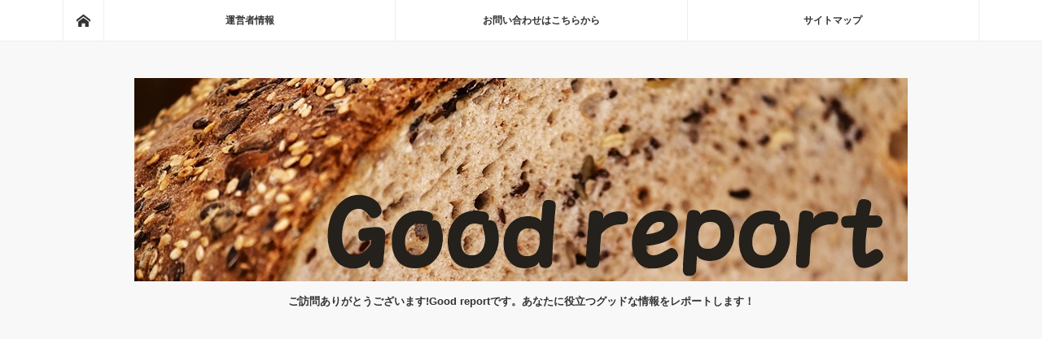

--- FILE ---
content_type: text/html; charset=UTF-8
request_url: http://goodreport.net/archives/4252/2020y06m28d_200605643
body_size: 9518
content:
<!DOCTYPE html>
<html class="pc" lang="ja">
<head>
<meta charset="UTF-8">
<meta name="description" content="...">
<meta name="viewport" content="width=device-width">
<title>2020y06m28d_200605643 | Good report</title>
<link rel="dns-prefetch" href="//s.w.org">
<link rel="pingback" href="http://goodreport.net/xmlrpc.php">
<link rel="alternate" type="application/rss+xml" title="Good report &raquo; フィード" href="http://goodreport.net/feed">
<link rel="alternate" type="application/rss+xml" title="Good report &raquo; コメントフィード" href="http://goodreport.net/comments/feed">
<link rel="alternate" type="application/rss+xml" title="Good report &raquo; 2020y06m28d_200605643 のコメントのフィード" href="http://goodreport.net/archives/4252/2020y06m28d_200605643/feed">
<link rel="alternate" type="application/json+oembed" href="http://goodreport.net/wp-json/oembed/1.0/embed?url=http%3A%2F%2Fgoodreport.net%2Farchives%2F4252%2F2020y06m28d_200605643">
<link rel="alternate" type="text/xml+oembed" href="http://goodreport.net/wp-json/oembed/1.0/embed?url=http%3A%2F%2Fgoodreport.net%2Farchives%2F4252%2F2020y06m28d_200605643&#038;format=xml">
<link rel="https://api.w.org/" href="http://goodreport.net/wp-json/">
<link rel="shortlink" href="http://goodreport.net/?p=4254">
<link rel="canonical" href="http://goodreport.net/archives/4252/2020y06m28d_200605643">
<link rel="stylesheet" type="text/css" href="http://goodreport.net/wp-content/cache/head-cleaner/css/314e473ea5c1e51ad12817805fac4099.css" media="screen and (max-width:770px)">
<link rel="stylesheet" type="text/css" href="http://goodreport.net/wp-content/cache/head-cleaner/css/989d33bb4def184845fd9ca7a26f5a17.css" media="all">
<link rel="stylesheet" id="style-css" href="http://goodreport.net/wp-content/themes/mag_tcd036/style.css?ver=3.1" type="text/css" media="screen">
<link rel="stylesheet" id="contact-form-7-css" href="http://goodreport.net/wp-content/plugins/contact-form-7/includes/css/styles.css?ver=5.1.9" type="text/css" media="all">
<link rel="stylesheet" id="ple-style-css" href="http://goodreport.net/wp-content/plugins/page-loading-effects/assets/css/style.css?ver=1.0.0" type="text/css" media="all">
<link rel="stylesheet" id="sb-type-std-css" href="http://goodreport.net/wp-content/plugins/speech-bubble/css/sb-type-std.css?ver=4.9.26" type="text/css" media="all">
<link rel="stylesheet" id="sb-type-fb-css" href="http://goodreport.net/wp-content/plugins/speech-bubble/css/sb-type-fb.css?ver=4.9.26" type="text/css" media="all">
<link rel="stylesheet" id="sb-type-fb-flat-css" href="http://goodreport.net/wp-content/plugins/speech-bubble/css/sb-type-fb-flat.css?ver=4.9.26" type="text/css" media="all">
<link rel="stylesheet" id="sb-type-ln-css" href="http://goodreport.net/wp-content/plugins/speech-bubble/css/sb-type-ln.css?ver=4.9.26" type="text/css" media="all">
<link rel="stylesheet" id="sb-type-ln-flat-css" href="http://goodreport.net/wp-content/plugins/speech-bubble/css/sb-type-ln-flat.css?ver=4.9.26" type="text/css" media="all">
<link rel="stylesheet" id="sb-type-pink-css" href="http://goodreport.net/wp-content/plugins/speech-bubble/css/sb-type-pink.css?ver=4.9.26" type="text/css" media="all">
<link rel="stylesheet" id="sb-type-rtail-css" href="http://goodreport.net/wp-content/plugins/speech-bubble/css/sb-type-rtail.css?ver=4.9.26" type="text/css" media="all">
<link rel="stylesheet" id="sb-type-drop-css" href="http://goodreport.net/wp-content/plugins/speech-bubble/css/sb-type-drop.css?ver=4.9.26" type="text/css" media="all">
<link rel="stylesheet" id="sb-type-think-css" href="http://goodreport.net/wp-content/plugins/speech-bubble/css/sb-type-think.css?ver=4.9.26" type="text/css" media="all">
<link rel="stylesheet" id="sb-no-br-css" href="http://goodreport.net/wp-content/plugins/speech-bubble/css/sb-no-br.css?ver=4.9.26" type="text/css" media="all">
<link rel="stylesheet" id="toc-screen-css" href="http://goodreport.net/wp-content/plugins/table-of-contents-plus/screen.min.css?ver=2309" type="text/css" media="all">
<link rel="stylesheet" id="wordpress-popular-posts-css-css" href="http://goodreport.net/wp-content/plugins/wordpress-popular-posts/assets/css/wpp.css?ver=5.5.1" type="text/css" media="all">
<link rel="stylesheet" id="wp-lightbox-2.min.css-css" href="http://goodreport.net/wp-content/plugins/wp-lightbox-2/styles/lightbox.min.css?ver=1.3.4" type="text/css" media="all">
</head>
<body class="attachment attachment-template-default single single-attachment postid-4254 attachmentid-4254 attachment-jpeg">

 <!-- global menu -->
  <div id="global_menu_wrap">
  <div id="global_menu" class="clearfix">
   <a class="home_menu" href="http://goodreport.net/"><span>ホーム</span></a>
   <ul id="menu-%e3%82%b0%e3%83%ad%e3%83%bc%e3%83%90%e3%83%ab%e3%83%a1%e3%83%8b%e3%83%a5%e3%83%bc" class="menu"><li id="menu-item-984" class="menu-item menu-item-type-post_type menu-item-object-page menu-item-984"><a href="http://goodreport.net/%e9%81%8b%e5%96%b6%e8%80%85%e6%83%85%e5%a0%b1">運営者情報</a></li>
<li id="menu-item-985" class="menu-item menu-item-type-post_type menu-item-object-page menu-item-985"><a href="http://goodreport.net/%e3%81%8a%e5%95%8f%e3%81%84%e5%90%88%e3%82%8f%e3%81%9b%e3%81%af%e3%81%93%e3%81%a1%e3%82%89%e3%81%8b%e3%82%89">お問い合わせはこちらから</a></li>
<li id="menu-item-986" class="menu-item menu-item-type-post_type menu-item-object-page menu-item-986"><a href="http://goodreport.net/%e3%82%b5%e3%82%a4%e3%83%88%e3%83%9e%e3%83%83%e3%83%97">サイトマップ</a></li>
</ul>  </div>
 </div>
 
 <div id="header">

  <!-- logo -->
  <div id='logo_image'>
<h1 id="logo"><a href=" http://goodreport.net/" title="Good report" data-label="Good report"><img src="http://goodreport.net/wp-content/uploads/tcd-w/logo.jpg?1769066587" alt="Good report" title="Good report" /></a></h1>
</div>

    <h2 id="site_description">ご訪問ありがとうございます!Good reportです。あなたに役立つグッドな情報をレポートします！</h2>
  
    <a href="#" class="menu_button"><span>menu</span></a>
  
 </div><!-- END #header -->

 <div id="main_contents" class="clearfix">

  <!-- bread crumb -->
    
<ul id="bread_crumb" class="clearfix">
 <li itemscope="itemscope" itemtype="http://data-vocabulary.org/Breadcrumb" class="home"><a itemprop="url" href="http://goodreport.net/"><span itemprop="title">ホーム</span></a></li>

 <li itemscope="itemscope" itemtype="http://data-vocabulary.org/Breadcrumb">
    </li>
 <li class="last">2020y06m28d_200605643</li>

</ul>
  
<div id="main_col">

 
 <div id="article">

  
  <div id="post_meta_top" class="clearfix no_image">
        </div>

  <h2 id="post_title">2020y06m28d_200605643</h2>

  <div class="post_content clearfix">
   <div class='code-block code-block-1' style='margin: 8px 0; clear: both;'>
<script async src="//pagead2.googlesyndication.com/pagead/js/adsbygoogle.js"></script>
<script>
     (adsbygoogle = window.adsbygoogle || []).push({
          google_ad_client: "ca-pub-8549251147717550",
          enable_page_level_ads: true
     });
</script></div>
<div class='wp_social_bookmarking_light'>
            <div class="wsbl_hatena_button"><a href="//b.hatena.ne.jp/entry/http://goodreport.net/archives/4252/2020y06m28d_200605643" class="hatena-bookmark-button" data-hatena-bookmark-title="2020y06m28d_200605643" data-hatena-bookmark-layout="simple-balloon" title="このエントリーをはてなブックマークに追加"> <img src="//b.hatena.ne.jp/images/entry-button/button-only@2x.png" alt="このエントリーをはてなブックマークに追加" width="20" height="20" style="border: none;" /></a><script type="text/javascript" src="//b.hatena.ne.jp/js/bookmark_button.js" charset="utf-8" async="async"></script></div>
            <div class="wsbl_facebook_like"><div id="fb-root"></div><fb:like href="http://goodreport.net/archives/4252/2020y06m28d_200605643" layout="button_count" action="like" width="100" share="false" show_faces="false" ></fb:like></div>
            <div class="wsbl_twitter"><a href="https://twitter.com/share" class="twitter-share-button" data-url="http://goodreport.net/archives/4252/2020y06m28d_200605643" data-text="2020y06m28d_200605643">Tweet</a></div>
            <div class="wsbl_pocket"><a href="https://getpocket.com/save" class="pocket-btn" data-lang="en" data-save-url="http://goodreport.net/archives/4252/2020y06m28d_200605643" data-pocket-count="none" data-pocket-align="left" >Pocket</a><script type="text/javascript">!function(d,i){if(!d.getElementById(i)){var j=d.createElement("script");j.id=i;j.src="https://widgets.getpocket.com/v1/j/btn.js?v=1";var w=d.getElementById(i);d.body.appendChild(j);}}(document,"pocket-btn-js");</script></div>
    </div>
<br class='wp_social_bookmarking_light_clear' />
<p class="attachment"><a href='http://goodreport.net/wp-content/uploads/2020/06/2020y06m28d_200605643.jpg' rel="lightbox[4254]"><img width="300" height="204" src="http://goodreport.net/wp-content/uploads/2020/06/2020y06m28d_200605643-300x204.jpg" class="attachment-medium size-medium" alt="" srcset="http://goodreport.net/wp-content/uploads/2020/06/2020y06m28d_200605643-300x204.jpg 300w, http://goodreport.net/wp-content/uploads/2020/06/2020y06m28d_200605643.jpg 600w" sizes="(max-width: 300px) 100vw, 300px" /></a></p>
<!-- CONTENT END 1 -->
     </div>

    <div id="single_share" class="clearfix">
   
<!--Type1-->

<div id="share_top1">

 

<div class="sns">
<ul class="type1 clearfix">
<!--Twitterボタン-->
<li class="twitter">
<a href="http://twitter.com/share?text=2020y06m28d_200605643&url=http%3A%2F%2Fgoodreport.net%2Farchives%2F4252%2F2020y06m28d_200605643&via=&tw_p=tweetbutton&related=" onclick="javascript:window.open(this.href, '', 'menubar=no,toolbar=no,resizable=yes,scrollbars=yes,height=400,width=600');return false;"><i class="icon-twitter"></i><span class="ttl">Tweet</span><span class="share-count"></span></a></li>

<!--Facebookボタン-->
<li class="facebook">
<a href="//www.facebook.com/sharer/sharer.php?u=http://goodreport.net/archives/4252/2020y06m28d_200605643&amp;t=2020y06m28d_200605643" class="facebook-btn-icon-link" target="blank" rel="nofollow"><i class="icon-facebook"></i><span class="ttl">Share</span><span class="share-count"></span></a></li>

<!--Google+ボタン-->
<li class="googleplus">
<a href="https://plus.google.com/share?url=http%3A%2F%2Fgoodreport.net%2Farchives%2F4252%2F2020y06m28d_200605643" onclick="javascript:window.open(this.href, '', 'menubar=no,toolbar=no,resizable=yes,scrollbars=yes,height=600,width=500');return false;"><i class="icon-google-plus"></i><span class="ttl">+1</span><span class="share-count"></span></a></li>

<!--Hatebuボタン-->
<li class="hatebu">
<a href="http://b.hatena.ne.jp/add?mode=confirm&url=http%3A%2F%2Fgoodreport.net%2Farchives%2F4252%2F2020y06m28d_200605643" onclick="javascript:window.open(this.href, '', 'menubar=no,toolbar=no,resizable=yes,scrollbars=yes,height=400,width=510');return false;" ><i class="icon-hatebu"></i><span class="ttl">Hatena</span><span class="share-count"></span></a></li>

<!--Pocketボタン-->
<li class="pocket">
<a href="http://getpocket.com/edit?url=http%3A%2F%2Fgoodreport.net%2Farchives%2F4252%2F2020y06m28d_200605643&title=2020y06m28d_200605643" target="blank"><i class="icon-pocket"></i><span class="ttl">Pocket</span><span class="share-count"></span></a></li>

<!--RSSボタン-->
<li class="rss">
<a href="http://goodreport.net/feed" target="blank"><i class="icon-rss"></i><span class="ttl">RSS</span></a></li>

<!--Feedlyボタン-->
<li class="feedly">
<a href="http://feedly.com/index.html#subscription%2Ffeed%2Fhttp://goodreport.net/feed" target="blank"><i class="icon-feedly"></i><span class="ttl">feedly</span><span class="share-count"></span></a></li>

<!--Pinterestボタン-->
<li class="pinterest">
<a rel="nofollow" target="_blank" href="https://www.pinterest.com/pin/create/button/?url=http%3A%2F%2Fgoodreport.net%2Farchives%2F4252%2F2020y06m28d_200605643&media=http://goodreport.net/wp-content/uploads/2020/06/2020y06m28d_200605643.jpg&description=2020y06m28d_200605643"><i class="icon-pinterest"></i><span class="ttl">Pin&nbsp;it</span></a></li>

</ul>
</div>

</div>


<!--Type2-->

<!--Type3-->

<!--Type4-->

<!--Type5-->
  </div>
  
    <ul id="post_meta_bottom" class="clearfix">
   <li class="post_author">投稿者: <a href="http://goodreport.net/archives/author/rerika12" title="おざだい の投稿" rel="author">おざだい</a></li>   <li class="post_category"></li>      <li class="post_comment">コメント: <a href="#comment_headline">0</a></li>  </ul>
  
    <div id="previous_next_post" class="clearfix">
     </div>
  
 </div><!-- END #article -->

 <!-- banner1 -->
 
 <div class='code-block code-block-2' style='margin: 8px 0; clear: both;'>
<script async src="//pagead2.googlesyndication.com/pagead/js/adsbygoogle.js"></script>
<script>
     (adsbygoogle = window.adsbygoogle || []).push({
          google_ad_client: "ca-pub-8549251147717550",
          enable_page_level_ads: true
     });
</script></div>

 
  
 




<h3 id="comment_headline">コメント</h3>

<div id="comment_header">

 <ul class="clearfix">
      <li id="comment_closed"><p>コメント (0)</p></li>
   <li id="trackback_closed"><p>トラックバックは利用できません。</p></li>
    </ul>


</div><!-- END #comment_header -->

<div id="comments">

 <div id="comment_area">
  <!-- start commnet -->
  <ol class="commentlist">
	    <li class="comment">
     <div class="comment-content"><p class="no_comment">この記事へのコメントはありません。</p></div>
    </li>
	  </ol>
  <!-- comments END -->

  
 </div><!-- #comment-list END -->


 <div id="trackback_area">
 <!-- start trackback -->
  <!-- trackback end -->
 </div><!-- #trackbacklist END -->

 


 
 <fieldset class="comment_form_wrapper" id="respond">

    <div id="cancel_comment_reply"><a rel="nofollow" id="cancel-comment-reply-link" href="/archives/4252/2020y06m28d_200605643#respond" style="display:none;">返信をキャンセルする。</a></div>
  
  <form action="http://goodreport.net/wp-comments-post.php" method="post" id="commentform">

   
   <div id="guest_info">
    <div id="guest_name"><label for="author"><span>名前</span>( 必須 )</label><input type="text" name="author" id="author" value="" size="22" tabindex="1" aria-required='true' /></div>
    <div id="guest_email"><label for="email"><span>E-MAIL</span>( 必須 ) - 公開されません -</label><input type="text" name="email" id="email" value="" size="22" tabindex="2" aria-required='true' /></div>
    <div id="guest_url"><label for="url"><span>URL</span></label><input type="text" name="url" id="url" value="" size="22" tabindex="3" /></div>
       </div>

   
   <div id="comment_textarea">
    <textarea name="comment" id="comment" cols="50" rows="10" tabindex="4"></textarea>
   </div>

   
   <div id="submit_comment_wrapper">
    <p style="display: none;"><input type="hidden" id="akismet_comment_nonce" name="akismet_comment_nonce" value="75fff755ae" /></p><input type="hidden" id="ak_js" name="ak_js" value="77"/><textarea name="ak_hp_textarea" cols="45" rows="8" maxlength="100" style="display: none !important;"></textarea>    <input name="submit" type="submit" id="submit_comment" tabindex="5" value="コメントを書く" title="コメントを書く" alt="コメントを書く" />
   </div>
   <div id="input_hidden_field">
        <input type='hidden' name='comment_post_ID' value='4254' id='comment_post_ID' />
<input type='hidden' name='comment_parent' id='comment_parent' value='0' />
       </div>

  </form>

 </fieldset><!-- #comment-form-area END -->

</div><!-- #comment end -->
 <!-- banner2 -->
 
</div><!-- END #main_col -->


  <div id="side_col">
  <div class="side_widget clearfix tcdw_user_profile_widget" id="tcdw_user_profile_widget-3">
<h3 class="side_headline">プロフィール ☆</h3>  <a class="user_avatar" href="https://goodreport.net/%E9%81%8B%E5%96%B6%E8%80%85%E6%83%85%E5%A0%B1"><img src="http://goodreport.net/wp-content/uploads/2018/01/african-lion-2888519_640-200x149.jpg" alt="" /></a>
  <h4 class="user_name"><a href="https://goodreport.net/%E9%81%8B%E5%96%B6%E8%80%85%E6%83%85%E5%A0%B1">Ozadaion</a></h4>
    <p class="user_desc">1972年生まれの営業マンです。最近、野菜ジュースにハマってます。いろいろあって心は病んでますが、身体は調子いいです！野菜って大事ですね。</p>
  </div>
<div class="side_widget clearfix styled_post_list2_widget" id="styled_post_list2_widget-2">
<h3 class="side_headline">最近の記事</h3><ol class="styled_post_list2">
 <li>
   <a class="title" href="http://goodreport.net/archives/4836">ldlコレステロールだけ高い! | ロスバスタチンをのんでみ…</a>
 </li>
 <li>
   <a class="title" href="http://goodreport.net/archives/4805">ldlコレステロールだけ高い! | 病院に行けば下がるの？</a>
 </li>
 <li>
   <a class="title" href="http://goodreport.net/archives/4538">岩見沢グリーンランドの料金を分かりやすく解説 | 家族で40…</a>
 </li>
 <li>
   <a class="title" href="http://goodreport.net/archives/4522">旭山動物園9月のシルバーウィークに行って来たのでレポートしま…</a>
 </li>
 <li>
   <a class="title" href="http://goodreport.net/archives/4396">ホピの丘の営業時間レポート2020！今年もいってきました！</a>
 </li>
</ol>
</div>

<div class="side_widget clearfix popular-posts" id="wpp-6">




<ul class="wpp-list">
<li>
<a href="http://goodreport.net/archives/3952" class="wpp-post-title" target="_self">クロックスのサイズ表記について | 自分に合ったサイズの選び方</a>
 <span class="wpp-meta post-stats"><span class="wpp-views">16件のビュー</span></span>
</li>
<li>
<a href="http://goodreport.net/archives/3559" class="wpp-post-title" target="_self">免許更新を厚別警察でやってきました！</a>
 <span class="wpp-meta post-stats"><span class="wpp-views">5件のビュー</span></span>
</li>
<li>
<a href="http://goodreport.net/archives/3347" class="wpp-post-title" target="_self">発寒イオンへバスで行くには？｜ てか、無料バスってまだあるの？</a>
 <span class="wpp-meta post-stats"><span class="wpp-views">4件のビュー</span></span>
</li>
<li>
<a href="http://goodreport.net/archives/242" class="wpp-post-title" target="_self">『ちょっと』って口癖、直す必要あるんですか？</a>
 <span class="wpp-meta post-stats"><span class="wpp-views">3件のビュー</span></span>
</li>
<li>
<a href="http://goodreport.net/archives/3798" class="wpp-post-title" target="_self">札幌駅北口駐車場についてどこから入る？料金など徹底レポート！</a>
 <span class="wpp-meta post-stats"><span class="wpp-views">2件のビュー</span></span>
</li>
<li>
<a href="http://goodreport.net/archives/3229" class="wpp-post-title" target="_self">千歳空港から福住にバスで行くには!? | のりばから時刻表まで解説!</a>
 <span class="wpp-meta post-stats"><span class="wpp-views">2件のビュー</span></span>
</li>
<li>
<a href="http://goodreport.net/archives/3459" class="wpp-post-title" target="_self">宮の沢駅からバスで手稲駅へ行くには!? | 徹底レポート</a>
 <span class="wpp-meta post-stats"><span class="wpp-views">2件のビュー</span></span>
</li>
<li>
<a href="http://goodreport.net/archives/3889" class="wpp-post-title" target="_self">ステラプレイスの駐車場って平日と土日祝日は入り方が違う!?</a>
 <span class="wpp-meta post-stats"><span class="wpp-views">2件のビュー</span></span>
</li>
<li>
<a href="http://goodreport.net/archives/2391" class="wpp-post-title" target="_self">つどーむ雪まつりに車で行く事になったので ｜ つどーむ駐車場を調査</a>
 <span class="wpp-meta post-stats"><span class="wpp-views">2件のビュー</span></span>
</li>
<li>
<a href="http://goodreport.net/archives/4836" class="wpp-post-title" target="_self">ldlコレステロールだけ高い! | ロスバスタチンをのんでみたが!?</a>
 <span class="wpp-meta post-stats"><span class="wpp-views">2件のビュー</span></span>
</li>
</ul>

</div>

<div class="side_widget clearfix widget_categories" id="categories-4">
<h3 class="side_headline">カテゴリー</h3>		<ul>
	<li class="cat-item cat-item-11"><a href="http://goodreport.net/archives/category/cafe" >cafe</a>
</li>
	<li class="cat-item cat-item-30"><a href="http://goodreport.net/archives/category/ldl" >ldl</a>
</li>
	<li class="cat-item cat-item-21"><a href="http://goodreport.net/archives/category/o%e8%84%9a" >o脚</a>
</li>
	<li class="cat-item cat-item-8"><a href="http://goodreport.net/archives/category/%e3%81%8a%e7%a5%ad%e3%82%8a" >お祭り</a>
</li>
	<li class="cat-item cat-item-17"><a href="http://goodreport.net/archives/category/%e3%82%a2%e3%82%a4%e3%83%8c" >アイヌ</a>
</li>
	<li class="cat-item cat-item-28"><a href="http://goodreport.net/archives/category/%e3%83%86%e3%83%ac%e3%83%af%e3%83%bc%e3%82%af" >テレワーク</a>
</li>
	<li class="cat-item cat-item-22"><a href="http://goodreport.net/archives/category/%e3%83%90%e3%82%b9%e3%81%ae%e4%ba%8b" >バスの事</a>
</li>
	<li class="cat-item cat-item-14"><a href="http://goodreport.net/archives/category/%e3%83%99%e3%83%bc%e3%82%ab%e3%83%aa%e3%83%bc" >ベーカリー</a>
</li>
	<li class="cat-item cat-item-7"><a href="http://goodreport.net/archives/category/%e3%83%a9%e3%83%b3%e3%83%81" >ランチ</a>
</li>
	<li class="cat-item cat-item-24"><a href="http://goodreport.net/archives/category/%e5%85%8d%e8%a8%b1%e6%9b%b4%e6%96%b0" >免許更新</a>
</li>
	<li class="cat-item cat-item-26"><a href="http://goodreport.net/archives/category/%e5%85%a5%e9%99%a2" >入院</a>
</li>
	<li class="cat-item cat-item-18"><a href="http://goodreport.net/archives/category/%e5%8c%97%e6%b5%b7%e9%81%93%e3%83%8d%e3%82%bf" >北海道ネタ</a>
</li>
	<li class="cat-item cat-item-27"><a href="http://goodreport.net/archives/category/%e5%8c%bb%e7%99%82%e6%8e%a7%e9%99%a4" >医療控除</a>
</li>
	<li class="cat-item cat-item-20"><a href="http://goodreport.net/archives/category/%e5%8d%94%e4%bc%9a%e3%81%91%e3%82%93%e3%81%bd" >協会けんぽ</a>
</li>
	<li class="cat-item cat-item-1"><a href="http://goodreport.net/archives/category/%e5%96%b6%e6%a5%ad" title="営業ベテラン!?の私が営業にまつわる事をダラ~っと書いています^^">営業</a>
</li>
	<li class="cat-item cat-item-23"><a href="http://goodreport.net/archives/category/%e5%9c%b0%e4%b8%8b%e9%89%84%e3%81%ae%e4%ba%8b" >地下鉄の事</a>
</li>
	<li class="cat-item cat-item-19"><a href="http://goodreport.net/archives/category/%e5%a4%a7%e4%ba%ba%e3%81%ae%e7%a4%be%e4%bc%9a%e7%a7%91" >大人の社会科</a>
</li>
	<li class="cat-item cat-item-9"><a href="http://goodreport.net/archives/category/%e6%98%a5%e3%81%ae%e3%82%a4%e3%83%99%e3%83%b3%e3%83%88" >春のイベント</a>
</li>
	<li class="cat-item cat-item-12"><a href="http://goodreport.net/archives/category/%e6%9c%ad%e5%b9%8c%e3%83%8d%e3%82%bf" >札幌ネタ</a>
</li>
	<li class="cat-item cat-item-13"><a href="http://goodreport.net/archives/category/%e7%a5%9e%e7%a4%be" >神社</a>
</li>
	<li class="cat-item cat-item-25"><a href="http://goodreport.net/archives/category/%e7%a6%8f%e4%bd%8f%e9%a7%85" >福住駅</a>
</li>
	<li class="cat-item cat-item-2"><a href="http://goodreport.net/archives/category/%e9%9b%91%e8%a8%98" >雑記</a>
</li>
		</ul>
</div>
 </div>
 


  </div><!-- END #main_contents -->

  <ol id="footer_post_list" class="clearfix">
    <li class="num1">
   <a class="image" href="http://goodreport.net/archives/3906"><img width="500" height="300" src="http://goodreport.net/wp-content/uploads/2020/03/DSC_0012-500x300.jpg" class="attachment-size2 size-size2 wp-post-image" alt="" /></a>
   <p class="category"><a href="http://goodreport.net/archives/category/%e5%85%a5%e9%99%a2" style="background-color:#222222;">入院</a></p>
   <a class="title" href="http://goodreport.net/archives/3906"><span>入院するとき持ち物にいれとくと良いもの :｜2回目の入院で更新！</span></a>
  </li>
    <li class="num2">
   <a class="image" href="http://goodreport.net/archives/805"><img width="500" height="300" src="http://goodreport.net/wp-content/uploads/2018/05/20180515_115050234-1-500x300.jpg" class="attachment-size2 size-size2 wp-post-image" alt="" /></a>
   <p class="category"><a href="http://goodreport.net/archives/category/cafe" style="background-color:#222222;">cafe</a></p>
   <a class="title" href="http://goodreport.net/archives/805"><span>和田珈琲店でランチ ｜ついでに定番メニューゲット&#x203c;</span></a>
  </li>
    <li class="num3">
   <a class="image" href="http://goodreport.net/archives/3798"><img width="500" height="300" src="http://goodreport.net/wp-content/uploads/2020/01/DSC_1579-500x300.jpg" class="attachment-size2 size-size2 wp-post-image" alt="" /></a>
   <p class="category"><a href="http://goodreport.net/archives/category/%e6%9c%ad%e5%b9%8c%e3%83%8d%e3%82%bf" style="background-color:#222222;">札幌ネタ</a></p>
   <a class="title" href="http://goodreport.net/archives/3798"><span>札幌駅北口駐車場についてどこから入る？料金など徹底レポート！</span></a>
  </li>
    <li class="num4">
   <a class="image" href="http://goodreport.net/archives/2830"><img width="500" height="300" src="http://goodreport.net/wp-content/uploads/2019/04/2019y04m06d_152143474-500x300.jpg" class="attachment-size2 size-size2 wp-post-image" alt="" /></a>
   <p class="category"><a href="http://goodreport.net/archives/category/%e5%8d%94%e4%bc%9a%e3%81%91%e3%82%93%e3%81%bd" style="background-color:#222222;">協会けんぽ</a></p>
   <a class="title" href="http://goodreport.net/archives/2830"><span>協会けんぽ埋葬料 ｜ 申請書の書き方から被扶養者の扱いなど解説</span></a>
  </li>
    <li class="num5">
   <a class="image" href="http://goodreport.net/archives/3598"><img width="500" height="300" src="http://goodreport.net/wp-content/uploads/2019/11/DSC_1235-1-500x300.jpg" class="attachment-size2 size-size2 wp-post-image" alt="" /></a>
   <p class="category"><a href="http://goodreport.net/archives/category/%e3%83%90%e3%82%b9%e3%81%ae%e4%ba%8b" style="background-color:#222222;">バスの事</a></p>
   <a class="title" href="http://goodreport.net/archives/3598"><span>福住から大谷地へバスで直接行くには!? | のりばから時刻表まで</span></a>
  </li>
   </ol>
 
 
 
 <p id="copyright">Copyright &copy;&nbsp; <a href="http://goodreport.net/">Good report</a> All rights reserved.</p>

 <div id="return_top">
  <a href="#header_top"><span>PAGE TOP</span></a>
 </div>


  <!-- facebook share button code -->
 <div id="fb-root"></div>
 <script>
 (function(d, s, id) {
   var js, fjs = d.getElementsByTagName(s)[0];
   if (d.getElementById(id)) return;
   js = d.createElement(s); js.id = id;
   js.async = true;
   js.src = "//connect.facebook.net/ja_JP/sdk.js#xfbml=1&version=v2.5";
   fjs.parentNode.insertBefore(js, fjs);
 }(document, 'script', 'facebook-jssdk'));
 </script>
 

<script type="text/javascript" src="http://goodreport.net/wp-includes/js/jquery/jquery.js?ver=1.12.4"></script>
<script type='text/javascript' src='http://goodreport.net/wp-content/cache/head-cleaner/js/57e5e6f0bd7d434ce75dbf9be6a0b5a3.js'></script>
<script type='text/javascript' src='http://goodreport.net/wp-content/cache/head-cleaner/js/72cf16a63a6a7d77802ba5c9085c583e.js'></script>
<script type='text/javascript' src='http://goodreport.net/wp-content/cache/head-cleaner/js/c81a88015de60de7a9ae56bdd18abf61.js'></script>
<script src="http://goodreport.net/wp-content/cache/head-cleaner/js/1a048fdab029b8009f24fd9e3a4d0337.js"></script>
<script src="http://goodreport.net/wp-content/cache/head-cleaner/js/2d6d61b00262af0ca9206e9814f73218.js"></script>
<script src="http://goodreport.net/wp-content/cache/head-cleaner/js/f03085f29f428776a2bad23aa985bda8.js"></script>
<script type="text/javascript" src="http://goodreport.net/wp-content/cache/head-cleaner/js/fecf528d9e85f0ba8d6228478454662c.js"></script>
<!--[if lt IE 9]><script src="http://goodreport.net/wp-content/themes/mag_tcd036/js/html5.js?ver=3.1"></script><![endif]-->
<script type="text/javascript">
  jQuery(document).ready(function($) {
    if ($("#ple-animates").length > 0 && $("#ple-animates").css("display") != "none") {
      $(window).load(function() {   
        $("#ple-loader-wraps99").delay(450).fadeOut("slow");
        $("#ple-animates").fadeOut();         
      });
    }
  })
</script>

<!-- BEGIN: WP Social Bookmarking Light FOOTER -->
    <script>!function(d,s,id){var js,fjs=d.getElementsByTagName(s)[0],p=/^http:/.test(d.location)?'http':'https';if(!d.getElementById(id)){js=d.createElement(s);js.id=id;js.src=p+'://platform.twitter.com/widgets.js';fjs.parentNode.insertBefore(js,fjs);}}(document, 'script', 'twitter-wjs');</script>


<!-- END: WP Social Bookmarking Light FOOTER -->
<script type='text/javascript' src='http://goodreport.net/wp-includes/js/comment-reply.min.js?ver=4.9.26'></script>
<script type='text/javascript'>
/* <![CDATA[ */
var wpcf7 = {"apiSettings":{"root":"http:\/\/goodreport.net\/wp-json\/contact-form-7\/v1","namespace":"contact-form-7\/v1"}};
/* ]]> */
</script>
<script type='text/javascript' src='http://goodreport.net/wp-content/plugins/contact-form-7/includes/js/scripts.js?ver=5.1.9'></script>
<script type='text/javascript'>
/* <![CDATA[ */
var tocplus = {"smooth_scroll":"1","visibility_show":"\u958b\u304f","visibility_hide":"\u9589\u3058\u308b","width":"Auto"};
/* ]]> */
</script>
<script type='text/javascript' src='http://goodreport.net/wp-content/plugins/table-of-contents-plus/front.min.js?ver=2309'></script>
<script type='text/javascript'>
/* <![CDATA[ */
var JQLBSettings = {"fitToScreen":"0","resizeSpeed":"400","displayDownloadLink":"0","navbarOnTop":"0","loopImages":"","resizeCenter":"","marginSize":"","linkTarget":"","help":"","prevLinkTitle":"previous image","nextLinkTitle":"next image","prevLinkText":"\u00ab Previous","nextLinkText":"Next \u00bb","closeTitle":"close image gallery","image":"Image ","of":" of ","download":"Download","jqlb_overlay_opacity":"80","jqlb_overlay_color":"#000000","jqlb_overlay_close":"1","jqlb_border_width":"10","jqlb_border_color":"#ffffff","jqlb_border_radius":"0","jqlb_image_info_background_transparency":"100","jqlb_image_info_bg_color":"#ffffff","jqlb_image_info_text_color":"#000000","jqlb_image_info_text_fontsize":"10","jqlb_show_text_for_image":"1","jqlb_next_image_title":"next image","jqlb_previous_image_title":"previous image","jqlb_next_button_image":"http:\/\/goodreport.net\/wp-content\/plugins\/wp-lightbox-2\/styles\/images\/next.gif","jqlb_previous_button_image":"http:\/\/goodreport.net\/wp-content\/plugins\/wp-lightbox-2\/styles\/images\/prev.gif","jqlb_maximum_width":"","jqlb_maximum_height":"","jqlb_show_close_button":"1","jqlb_close_image_title":"close image gallery","jqlb_close_image_max_heght":"22","jqlb_image_for_close_lightbox":"http:\/\/goodreport.net\/wp-content\/plugins\/wp-lightbox-2\/styles\/images\/closelabel.gif","jqlb_keyboard_navigation":"1","jqlb_popup_size_fix":"0"};
/* ]]> */
</script>
<script type='text/javascript' src='http://goodreport.net/wp-content/plugins/wp-lightbox-2/js/dist/wp-lightbox-2.min.js?ver=1.3.4.1'></script>
<script type='text/javascript' src='http://goodreport.net/wp-includes/js/wp-embed.min.js?ver=4.9.26'></script>
<script defer type='text/javascript' src='http://goodreport.net/wp-content/plugins/akismet/_inc/form.js?ver=4.1.12'></script>
</body>
</html>

--- FILE ---
content_type: text/html; charset=utf-8
request_url: https://www.google.com/recaptcha/api2/aframe
body_size: 267
content:
<!DOCTYPE HTML><html><head><meta http-equiv="content-type" content="text/html; charset=UTF-8"></head><body><script nonce="nFIODWcpHBtfSaPHdkHkiw">/** Anti-fraud and anti-abuse applications only. See google.com/recaptcha */ try{var clients={'sodar':'https://pagead2.googlesyndication.com/pagead/sodar?'};window.addEventListener("message",function(a){try{if(a.source===window.parent){var b=JSON.parse(a.data);var c=clients[b['id']];if(c){var d=document.createElement('img');d.src=c+b['params']+'&rc='+(localStorage.getItem("rc::a")?sessionStorage.getItem("rc::b"):"");window.document.body.appendChild(d);sessionStorage.setItem("rc::e",parseInt(sessionStorage.getItem("rc::e")||0)+1);localStorage.setItem("rc::h",'1769066590760');}}}catch(b){}});window.parent.postMessage("_grecaptcha_ready", "*");}catch(b){}</script></body></html>

--- FILE ---
content_type: text/css
request_url: http://goodreport.net/wp-content/cache/head-cleaner/css/989d33bb4def184845fd9ca7a26f5a17.css
body_size: 1527
content:
@charset "utf-8";body,input,textarea{font-family:Verdana,"ヒラギノ角ゴ ProN W3","Hiragino Kaku Gothic ProN","メイリオ",Meiryo,sans-serif}img.wp-smiley,img.emoji{display:inline !important;border:none !important;box-shadow:none !important;height:1em !important;width:1em !important;margin:0
.07em !important;vertical-align: -0.1em !important;background:none !important;padding:0
!important}#ple-loader-wraps99{background:#c4bd00}#ple-loader-wraps99 #ple-animates{background:#fff}@-webkit-keyframes
bgslide{from{background-position-x:0}to{background-position-x:-200%}}@keyframes
bgslide{from{background-position-x:0}to{background-position-x:-200%}}.wpp-widget-placeholder,.wpp-widget-block-placeholder{margin:0
auto;width:60px;height:3px;background:#dd3737;background:linear-gradient(90deg,#dd3737 0%,#571313 10%,#dd3737 100%);background-size:200% auto;border-radius:3px;-webkit-animation:bgslide 1s infinite linear;animation:bgslide 1s infinite linear}.side_headline, #copyright, .page_navi span.current, .archive_headline, #pickup_post .headline, #related_post .headline, #comment_headline, .post_list .category a, #footer_post_list .category a, .mobile .footer_headline,#page_title{background-color:#222}a:hover, #comment_header ul li a:hover, .post_content
a{color:#08B9D4}.post_content
.q_button{color:#fff}.pc #global_menu > ul > li a:hover, .pc #global_menu > ul > li.active > a, .pc #global_menu ul ul a, #return_top a:hover, .next_page_link a:hover, .page_navi a:hover, .collapse_category_list li a:hover .count,
#wp-calendar td a:hover, #wp-calendar #prev a:hover, #wp-calendar #next a:hover, .widget_search #search-btn input:hover, .widget_search #searchsubmit:hover, .side_widget.google_search #searchsubmit:hover,
#submit_comment:hover, #comment_header ul li a:hover, #comment_header ul li.comment_switch_active a, #comment_header #comment_closed p, #post_pagination a:hover, #post_pagination p,a.menu_button:hover{background-color:#08B9D4}.pc #global_menu_wrap .home_menu:hover{background:#08B9D4 url(http://goodreport.net/wp-content/themes/mag_tcd036/img/header/home.png) no-repeat center}.pc #global_menu > ul > li a:hover, .pc #global_menu>ul>li.active>a{border-color:#08B9D4}.mobile #global_menu li a:hover, .mobile #global_menu_wrap .home_menu:hover{background-color:#08B9D4 !important}#comment_textarea textarea:focus, #guest_info input:focus, #comment_header ul li a:hover, #comment_header ul li.comment_switch_active a, #comment_header #comment_closed
p{border-color:#08B9D4}#comment_header ul li.comment_switch_active a:after, #comment_header #comment_closed p:after{border-color:#08B9D4 transparent transparent transparent}.pc #global_menu ul ul a:hover{background-color:#068FA3}.user_sns li a:hover{background-color:#08B9D4;border-color:#08B9D4}.collapse_category_list li a:before{border-color:transparent transparent transparent #08B9D4}#previous_next_post .prev_post:hover, #previous_next_post .next_post:hover{background-color:#08B9D4 !important}#footer_post_list
.title{color:#FFF;background:rgba(0,0,0,0.4)}#post_title{font-size:21px}.post_content{font-size:14px}<style>.g-map{position:relative;padding-bottom:60%;height:0;overflow:hidden}.g-map
iframe{position:absolute;top:0;left:0;width:100% !important;height:100% !important}.wp_social_bookmarking_light{border:0
!important;padding:10px
0 20px 0 !important;margin:0
!important}.wp_social_bookmarking_light
div{float:left !important;border:0
!important;padding:0
!important;margin:0
5px 0px 0 !important;min-height:30px !important;line-height:18px !important;text-indent:0 !important}.wp_social_bookmarking_light
img{border:0
!important;padding:0;margin:0;vertical-align:top !important}.wp_social_bookmarking_light_clear{clear:both !important}#fb-root{display:none}.wsbl_facebook_like
iframe{max-width:none !important}.wsbl_pinterest
a{border:0px
!important}#logo_image_mobile
a{height:50px;float:left;padding-left:70px}